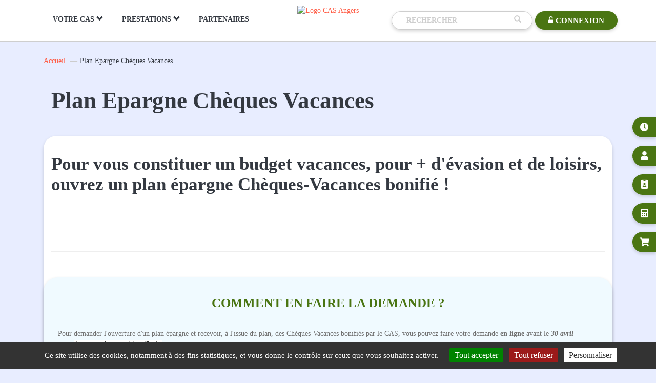

--- FILE ---
content_type: text/html; charset=utf-8
request_url: https://www.cas-angers.org/136_page_plan-epargne-cheques-vacances.html
body_size: 11162
content:
<!DOCTYPE html>
<html lang="fr-FR">
	<head>

		<meta name="viewport" content="width=device-width, height=device-height, initial-scale=1, maximum-scale=5">
		<title>Plan Epargne Ch&egrave;ques Vacances - CAS d&#039;Angers</title>

	
		<meta charset="UTF-8">
		<meta name="keywords" content="Plan Epargne Ch&egrave;ques Vacances" />
		<meta name="description" content="Plan Epargne Ch&egrave;ques Vacances" />
				<link rel="icon" type="image/png" href="public/structure/head/favicon/favicon.png?ba206b56424bd81f1d06c331c01b7c9f">

		<script type="text/javascript">
			window.vars = [];
		</script>


		<link rel="stylesheet" type="text/css" href="index.php?action=styles&amp;id=95689718b5fc4bd2a22f8dfc9f12ad82" />
		<link rel="stylesheet" type="text/css" href="index.php?action=styles&amp;id=c95194597239612cd430d7737a2c6600" media="print" />
		<script type="text/javascript" src="index.php?action=scripts&amp;id=14c72df9ecc9707bd23cde330df3cc51"></script>




<!--[if lt IE 9]>
	<script src="./vues/.defaut/tools/bootstrap/js/html5shiv.min.js"></script>
	<script src="./vues/.defaut/tools/bootstrap/js/respond.min.js"></script>
<![endif]-->

		<script>
			if ('serviceWorker' in navigator) {
				navigator.serviceWorker.getRegistration().then((registration) => {
					if (registration != undefined)
						registration.unregister().then((success) => {
							if (success)
								console.log('Service worker successfully unregistered.');
							else
								console.log('Error encountered while unregistering service worker.');
						});
			    });
			}
		</script>	
				<script type="text/javascript" src="./vues/.defaut/tools/tarteaucitron/tarteaucitron.js?v=20230203"></script>
		<script type="text/javascript">
			        tarteaucitron.user.gtagUa = 'G-9EGTF80174';
	        tarteaucitron.user.gtagMore = function () { /* add here your optionnal gtag() */ };
	        (tarteaucitron.job = tarteaucitron.job || []).push('gtag');
					var tarteaucitronCustomText = {
				"alertBigPrivacy": "Ce site utilise des cookies, notamment à des fins statistiques, et vous donne le contrôle sur ceux que vous souhaitez activer.",
				"mandatoryText": "Ce site utilise des cookies nécessaires à son bon fonctionnement et permettant de conserver l'identification de l'utilisateur durant sa navigation. Ils ne peuvent pas être désactivés. Nom : casangers_cyberce_user. Durée de conservation : session.",
				"disclaimer": "En autorisant ces services tiers, vous acceptez le dépôt et la lecture de cookies et l'utilisation de technologies de suivi nécessaires à leur bon fonctionnement. Votre consentement à l'installation de cookies non strictement nécessaires est libre et peut être modifié à tout moment. Vous pouvez donner ou retirer votre consentement globalement ou paramétrer vos préférences par finalité de cookies."
			};
			tarteaucitron.init({
				"privacyUrl": "", /* Privacy policy url */
				"hashtag": "#cookies_management", /* Open the panel with this hashtag */
				"cookieName": "cookies_management", /* Cookie name */
				"orientation": "bottom", /* Banner position (top - bottom) */
				"groupServices": false, /* Group services by category */		               
				"showAlertSmall": false, /* Show the small banner on bottom right */
				"cookieslist": true, /* Show the cookie list */		               
				"closePopup": false, /* Show a close X on the banner */
				"showIcon": false, /* Show cookie icon to manage cookies */
				"iconSrc": "", /* Optionnal: URL or base64 encoded image */
				"iconPosition": "BottomRight", /* BottomRight, BottomLeft, TopRight and TopLeft */
				"adblocker": false, /* Show a Warning if an adblocker is detected */		               
				"DenyAllCta" : true, /* Show the deny all button */
				"AcceptAllCta" : true, /* Show the accept all button when highPrivacy on */
				"highPrivacy": true, /* HIGHLY RECOMMENDED Disable auto consent */		               
				"handleBrowserDNTRequest": false, /* If Do Not Track == 1, disallow all */
				"removeCredit": true, /* Remove credit link */
				"moreInfoLink": true, /* Show more info link */
				"useExternalCss": false, /* If false, the tarteaucitron.css file will be loaded */
				"useExternalJs": false, /* If false, the tarteaucitron.js file will be loaded */
				//"cookieDomain": ".my-multisite-domaine.fr", /* Shared cookie for multisite */		              
				"readmoreLink": "", /* Change the default readmore link */
				"mandatory": true, /* Show a message about mandatory cookies */
			});		
			</script>
 
	</head>
	<body id="contenu" class="index">
				<noscript>
	<div class="noscript_container">
		<p class="noscript_title">
			Javascript d&eacute;sactiv&eacute;
		</p>
		<p>
			Veuillez activer javascript afin de profiter pleinement des fonctionnalit&eacute;s de ce site<br />
		</p>
	</div>
</noscript>

		

		<header class="content-page fixedHeader" role="banner">
			<div class="container">
			
				<div class="container-flex">
					<div class="header-left">

						<div class="menu-burger hidden-lg">
							<a href="#" aria-label="Menu" class="menu-burger-handler dropdown-toggle collapsed" data-toggle="collapse" data-target="#menu-burger-dropdown" title="Menu" >
								<span></span>
								<span></span>
								<span></span>
							</a>
							<div id="menu-burger-dropdown" class="collapse">
								<div id="menu-burger-dropdown-search"><form class="navbar-form navbar-left" role="search" action="index.php">
	<input type="hidden" name="controller" value="recherche" />
	<input aria-label="Recherche" type="text" class="form-control" placeholder="Rechercher" name="q">
	<a aria-label="Vider le champ de recherche" href="#" class="search-empty hidden-md hidden-lg"><i class="glyphicon glyphicon-remove"></i></a>
	<button class="hidden-sm hidden-xs"><i class="glyphicon glyphicon-search"></i></button>
</form>
<script>
	if (!$('.search-empty').data('initialized')) {
		$('.search-empty').data('initialized', true);
		$('.search-empty').click(function() {
			$(this).prev(['name="q"']).val('').focus();
		})
	};
</script>
</div>
																<ul class="template-shortcuts">
																	<li class="template-shortcut">
										<a href="formulaire_de_contact.html#1">
											<i class="fas">&#xf017</i>
											<span>Contacts / horaires</span>
										</a>
									</li>
																	<li class="template-shortcut">
										<a href="index.php?controller=membre">
											<i class="fas">&#xf007</i>
											<span>Espace priv&eacute;</span>
										</a>
									</li>
																	<li class="template-shortcut">
										<a href="13_page_adherer-au-cas-.html">
											<i class="fas">&#xf2c1</i>
											<span>Adh&eacute;rer au CAS</span>
										</a>
									</li>
																	<li class="template-shortcut">
										<a href="index.php?controller=quotientfamilial">
											<i class="fas">&#xf1ec</i>
											<span>Calcul Quotient CAS</span>
										</a>
									</li>
																	<li class="template-shortcut">
										<a href="index.php?controller=produit&amp;action=recherche&amp;id=29">
											<i class="fas">&#xf07a</i>
											<span>Billetterie</span>
										</a>
									</li>
																</ul>
																<ul>
					<li class="dropdown-accordion">
		<a role="button" data-toggle="collapse" data-target="#menu-burger-dropdown-1" aria-expanded="false" class="collapsed">VOTRE CAS <span class="caret caret-normal"></span><span class="dropup caret-reverse hidden"><span class="caret"></span></span></a>
				<ul class="collapse menu-burger-submenu" id="menu-burger-dropdown-1">
						<li>
				<a role="button" data-toggle="collapse" data-target="#submenu-burger-dropdown-107" aria-expanded="false" class="collapsed">
					TOUT SAVOIR											<i class="fas fa-plus"></i>
									</a>
								<ul class="list-unstyled collapse" id="submenu-burger-dropdown-107">
											<li>
							<a
								href="6_page_qu-est-ce-que-le-cas--.html"	
								target="_self"
							>
								Qu&#039;est-ce que le CAS ?							</a>
						</li>
											<li>
							<a
								href="7_page_le-fonctionnement-et-le-role-du-ca.html"	
								target="_self"
							>
								Fonctionnement &amp; r&ocirc;le							</a>
						</li>
											<li>
							<a
								href="index.php?controller=trombinoscope"	
								target="_self"
							>
								Trombinoscopes							</a>
						</li>
									</ul>
							</li>
						<li>
				<a role="button" data-toggle="collapse" data-target="#submenu-burger-dropdown-111" aria-expanded="false" class="collapsed">
					BROCHURES											<i class="fas fa-plus"></i>
									</a>
								<ul class="list-unstyled collapse" id="submenu-burger-dropdown-111">
											<li>
							<a
								href="cyberbooks_categorie_14_le-p-tit-contact.html"	
								target="_self"
							>
								Le p&#039;tit contact							</a>
						</li>
											<li>
							<a
								href="cyberbook_31_programme-2025.html"	
								target="_self"
							>
								Livret retraite							</a>
						</li>
									</ul>
							</li>
						<li>
				<a href="galeries_albums_photos.html" target="_self">
					GALERIE PHOTOS									</a>
							</li>
					</ul>
			</li>
				<li class="dropdown-accordion">
		<a role="button" data-toggle="collapse" data-target="#menu-burger-dropdown-2" aria-expanded="false" class="collapsed">PRESTATIONS <span class="caret caret-normal"></span><span class="dropup caret-reverse hidden"><span class="caret"></span></span></a>
				<ul class="collapse menu-burger-submenu" id="menu-burger-dropdown-2">
						<li>
				<a role="button" data-toggle="collapse" data-target="#submenu-burger-dropdown-116" aria-expanded="false" class="collapsed">
					SOLIDARIT&Eacute;											<i class="fas fa-plus"></i>
									</a>
								<ul class="list-unstyled collapse" id="submenu-burger-dropdown-116">
											<li>
							<a
								href="170_page_votre-quotidien.html"	
								target="_self"
							>
								Votre quotidien							</a>
						</li>
											<li>
							<a
								href="172_page_solidarite---aides-financieres.html"	
								target="_self"
							>
								Aides financi&egrave;res et pr&ecirc;ts							</a>
						</li>
									</ul>
							</li>
						<li>
				<a role="button" data-toggle="collapse" data-target="#submenu-burger-dropdown-119" aria-expanded="false" class="collapsed">
					SPORTS CULTURE LOISIRS											<i class="fas fa-plus"></i>
									</a>
								<ul class="list-unstyled collapse" id="submenu-burger-dropdown-119">
											<li>
							<a
								href="index.php?controller=produit&amp;id=22"	
								target="_self"
							>
								Participations financi&egrave;res							</a>
						</li>
											<li>
							<a
								href="115_page_sports-culture-loisirs---culture.html"	
								target="_self"
							>
								Culture							</a>
						</li>
											<li>
							<a
								href="130_page_sports-loisirs-culture---sports-loisirs.html"	
								target="_self"
							>
								Sports / Loisirs / Billetterie							</a>
						</li>
									</ul>
							</li>
						<li>
				<a role="button" data-toggle="collapse" data-target="#submenu-burger-dropdown-123" aria-expanded="false" class="collapsed">
					VACANCES SORTIES											<i class="fas fa-plus"></i>
									</a>
								<ul class="list-unstyled collapse" id="submenu-burger-dropdown-123">
											<li>
							<a
								href="34_page_cheques-vacances.html"	
								target="_self"
							>
								Ch&egrave;ques vacances							</a>
						</li>
											<li>
							<a
								href="176_page_sorties.html"	
								target="_self"
							>
								Sorties / WE							</a>
						</li>
											<li>
							<a
								href="191_page_locations-test.html"	
								target="_self"
							>
								Locations							</a>
						</li>
											<li>
							<a
								href="188_page_mini-sejour-enfant.html"	
								target="_self"
							>
								Colonies enfants							</a>
						</li>
											<li>
							<a
								href="175_page_voyages-nouveau-site.html"	
								target="_self"
							>
								Voyages							</a>
						</li>
									</ul>
							</li>
						<li>
				<a role="button" data-toggle="collapse" data-target="#submenu-burger-dropdown-129" aria-expanded="false" class="collapsed">
					SCOLARIT&Eacute; FORMATION											<i class="fas fa-plus"></i>
									</a>
								<ul class="list-unstyled collapse" id="submenu-burger-dropdown-129">
											<li>
							<a
								href="index.php?controller=produit&amp;action=recherche&amp;id=11"	
								target="_self"
							>
								Voyage scolaire							</a>
						</li>
											<li>
							<a
								href="178_page_prets-etudiant---rentree-scolaire--lyceen-.html"	
								target="_self"
							>
								Pr&ecirc;ts &eacute;tudiant ou rentr&eacute;e scolaire							</a>
						</li>
											<li>
							<a
								href="index.php?controller=produit&amp;action=recherche&amp;id=19"	
								target="_self"
							>
								Bourse formation adulte							</a>
						</li>
											<li>
							<a
								href="index.php?controller=produit&amp;action=recherche&amp;id=32"	
								target="_self"
							>
								BAFA/BAFD des enfants							</a>
						</li>
									</ul>
							</li>
					</ul>
			</li>
				<li>
		<a href="annuaire_de_liens.html" target="_self">PARTENAIRES</a>
			</li>
	</ul>

<script>
	$('.menu-burger-submenu>li>ul.collapse').on('show.bs.collapse', function() {
		var self = this;
		$('.menu-burger-submenu>li>ul.collapse.in').each(function() {
			if (self != this)
				$(this).collapse('hide');
		})
	});
</script>

							</div>
						</div>
						<script>
							$('#menu-burger-dropdown').on({
								'show.bs.collapse': function() {
									$('body').addClass('burger-menu-opened');
								},
								'hide.bs.collapse': function() {
									$('body').removeClass('burger-menu-opened');
								}
							});
						</script>

						<div class="navbar navbar-default hidden-sm hidden-xs hidden-md">
	<div class="navbar-collapse collapse navbar-responsive-collapse">
	 	<ul class="nav navbar-nav">
				<li class="dropdown">
				<a
										target="_self"
					class="dropdown-toggle" data-toggle="dropdown"				>
					 <i class="hide"></i>					VOTRE CAS					 <i class="glyphicon glyphicon-chevron-down"></i>				</a>
						<div class="dropdown-menu">
					<ul class="list-unstyled menu-level-1">
									<li>
							<a
																target="_self"
								class="menu-level-2-link"
							>
								TOUT SAVOIR							</a>
														<ul class="list-unstyled menu-level-3">
																	<li>
										<a
											href="6_page_qu-est-ce-que-le-cas--.html"											target="_self"
										>
											Qu&#039;est-ce que le CAS ?										</a>
									</li>
																	<li>
										<a
											href="7_page_le-fonctionnement-et-le-role-du-ca.html"											target="_self"
										>
											Fonctionnement &amp; r&ocirc;le										</a>
									</li>
																	<li>
										<a
											href="index.php?controller=trombinoscope"											target="_self"
										>
											Trombinoscopes										</a>
									</li>
															</ul>
													</li>
									<li>
							<a
																target="_self"
								class="menu-level-2-link"
							>
								BROCHURES							</a>
														<ul class="list-unstyled menu-level-3">
																	<li>
										<a
											href="cyberbooks_categorie_14_le-p-tit-contact.html"											target="_self"
										>
											Le p&#039;tit contact										</a>
									</li>
																	<li>
										<a
											href="cyberbook_31_programme-2025.html"											target="_self"
										>
											Livret retraite										</a>
									</li>
															</ul>
													</li>
									<li>
							<a
								href="galeries_albums_photos.html"								target="_self"
								class="menu-level-2-link"
							>
								GALERIE PHOTOS							</a>
													</li>
								</ul>
				</div>
					</li>
				<li class="dropdown">
				<a
										target="_self"
					class="dropdown-toggle" data-toggle="dropdown"				>
					 <i class="hide"></i>					PRESTATIONS					 <i class="glyphicon glyphicon-chevron-down"></i>				</a>
						<div class="dropdown-menu">
					<ul class="list-unstyled menu-level-1">
									<li>
							<a
																target="_self"
								class="menu-level-2-link"
							>
								SOLIDARIT&Eacute;							</a>
														<ul class="list-unstyled menu-level-3">
																	<li>
										<a
											href="170_page_votre-quotidien.html"											target="_self"
										>
											Votre quotidien										</a>
									</li>
																	<li>
										<a
											href="172_page_solidarite---aides-financieres.html"											target="_self"
										>
											Aides financi&egrave;res et pr&ecirc;ts										</a>
									</li>
															</ul>
													</li>
									<li>
							<a
																target="_self"
								class="menu-level-2-link"
							>
								SPORTS CULTURE LOISIRS							</a>
														<ul class="list-unstyled menu-level-3">
																	<li>
										<a
											href="index.php?controller=produit&amp;id=22"											target="_self"
										>
											Participations financi&egrave;res										</a>
									</li>
																	<li>
										<a
											href="115_page_sports-culture-loisirs---culture.html"											target="_self"
										>
											Culture										</a>
									</li>
																	<li>
										<a
											href="130_page_sports-loisirs-culture---sports-loisirs.html"											target="_self"
										>
											Sports / Loisirs / Billetterie										</a>
									</li>
															</ul>
													</li>
									<li>
							<a
																target="_self"
								class="menu-level-2-link"
							>
								VACANCES SORTIES							</a>
														<ul class="list-unstyled menu-level-3">
																	<li>
										<a
											href="34_page_cheques-vacances.html"											target="_self"
										>
											Ch&egrave;ques vacances										</a>
									</li>
																	<li>
										<a
											href="176_page_sorties.html"											target="_self"
										>
											Sorties / WE										</a>
									</li>
																	<li>
										<a
											href="191_page_locations-test.html"											target="_self"
										>
											Locations										</a>
									</li>
																	<li>
										<a
											href="188_page_mini-sejour-enfant.html"											target="_self"
										>
											Colonies enfants										</a>
									</li>
																	<li>
										<a
											href="175_page_voyages-nouveau-site.html"											target="_self"
										>
											Voyages										</a>
									</li>
															</ul>
													</li>
									<li>
							<a
																target="_self"
								class="menu-level-2-link"
							>
								SCOLARIT&Eacute; FORMATION							</a>
														<ul class="list-unstyled menu-level-3">
																	<li>
										<a
											href="index.php?controller=produit&amp;action=recherche&amp;id=11"											target="_self"
										>
											Voyage scolaire										</a>
									</li>
																	<li>
										<a
											href="178_page_prets-etudiant---rentree-scolaire--lyceen-.html"											target="_self"
										>
											Pr&ecirc;ts &eacute;tudiant ou rentr&eacute;e scolaire										</a>
									</li>
																	<li>
										<a
											href="index.php?controller=produit&amp;action=recherche&amp;id=19"											target="_self"
										>
											Bourse formation adulte										</a>
									</li>
																	<li>
										<a
											href="index.php?controller=produit&amp;action=recherche&amp;id=32"											target="_self"
										>
											BAFA/BAFD des enfants										</a>
									</li>
															</ul>
													</li>
								</ul>
				</div>
					</li>
				<li>
				<a
					href="annuaire_de_liens.html"					target="_self"
									>
										PARTENAIRES									</a>
					</li>
			</ul>
	</div>
</div>

					</div>
					
					<div class="header-middle">
						<a href="index.php" title="Accueil CAS Angers">
							<img src="public/modules/template/T07/images/logo.png" alt="Logo CAS Angers" class="logo" />
						</a>
					</div>
					
					<div class="header-right">
						<div class="pull-right membre-bloc-horizontal">
									<a href="index.php?controller=membre" class="btn btn-primary" title="Connexion à l'espace privé"><i class="fa fa-unlock-alt" aria-hidden="true"></i><span class="hidden-xs">&nbsp;Connexion</span></a>
	
						</div>
												<div class="hidden-xs hidden-sm hidden-md pull-right">
							<form class="navbar-form navbar-left" role="search" action="index.php">
	<input type="hidden" name="controller" value="recherche" />
	<input aria-label="Recherche" type="text" class="form-control" placeholder="Rechercher" name="q">
	<a aria-label="Vider le champ de recherche" href="#" class="search-empty hidden-md hidden-lg"><i class="glyphicon glyphicon-remove"></i></a>
	<button class="hidden-sm hidden-xs"><i class="glyphicon glyphicon-search"></i></button>
</form>
<script>
	if (!$('.search-empty').data('initialized')) {
		$('.search-empty').data('initialized', true);
		$('.search-empty').click(function() {
			$(this).prev(['name="q"']).val('').focus();
		})
	};
</script>

						</div>
					</div>

				</div>
			</div>

	    </header>

	<!-- contents -->
		<main role="main">

	
			<div class="container">
				<div class="row">
					<div class="col-md-12 visible-md visible-lg"><ul class="breadcrumb" role="Navigation" style="margin-bottom:5px;">
					<li><a href="index.php" title="Accueil">Accueil</a></li>
							<li class="active">Plan Epargne Ch&egrave;ques Vacances</li>
			</ul>
</div>
				</div>
				
				   
			</div>

			<div class="container">
					<div class="article-title title-contenu-index">
										<h1>Plan Epargne Ch&egrave;ques Vacances</h1>
				</div>
					<div class="col-md-12">
					<section id="content-container">
						<div class="panel panel-default panel-contenu-index">
	<div class="panel-body">
	<h2>Pour vous constituer un budget vacances, pour + d&#39;&eacute;vasion et de loisirs, ouvrez un plan &eacute;pargne Ch&egrave;ques-Vacances bonifi&eacute; !</h2>

<p>&nbsp;</p>

<p>&nbsp;</p>

<p>&nbsp;</p>

<hr />
<div class="row two-col-left">
<p>&nbsp;</p>

<div class="alert alert-info" role="alert">
<h3 style="text-align: center;"><span class="text-primary">COMMENT EN FAIRE LA DEMANDE ?</span></h3>

<p>&nbsp;</p>

<p>Pour demander l&#39;ouverture d&#39;un plan &eacute;pargne et recevoir, &agrave; l&#39;issue du plan, des Ch&egrave;ques-Vacances bonifi&eacute;s par le CAS, vous pouvez faire votre demande <strong>en ligne</strong> avant le <strong><i>30 avril 2025&nbsp;</i><span style="font-size:15px"><span style="box-sizing:border-box"><span style="color:#333333"><span style="font-family:&quot;Source Sans Pro&quot;, Calibri, Candara, Arial, sans-serif"><span style="font-style:normal"><span style="font-variant-ligatures:normal"><span style="font-weight:400"><span style="white-space:normal"><span style="background-color:#ffffff"><span style="text-decoration-thickness:initial"><span style="text-decoration-style:initial"><span style="text-decoration-color:initial">(pensez &agrave; vous identifier) :</span></span></span></span></span></span></span></span></span></span></span></span></strong></p>

<p>&nbsp;</p>

<h4 style="text-align: center;"><span class="text-danger"><strong><span class="fas"></span>&nbsp;la commande ne pourra &ecirc;tre prise en compte que si vous validez la 2&egrave;me &eacute;tape&nbsp;<span class="fas"></span></strong></span></h4>

<p>&nbsp;</p>

<p style="text-align: center;"><strong><span class="fas"></span>&nbsp;1&egrave;re etape :</strong>&nbsp;<a href="index.php?controller=quotientfamilial&amp;action=campagne&amp;id=3" target="_blank"><span class="btn btn-primary">Calculer mon quotient&nbsp;</span></a></p>

<p style="text-align: center;"><strong><span class="fas"></span>&nbsp;2&egrave;me &eacute;tape</strong> ou <strong>si votre quotient est d&eacute;j&agrave; enregistr&eacute;</strong> :</p>

<p style="text-align: center;"><a href="index.php?controller=produit&amp;action=detail&amp;type_code=ACV&amp;code=W-MODE1&amp;libelle_produit=commande-pecv-2026-classic" target="_blank"><span class="btn btn-info">Commander mon PECV 2026 CLASSIC (format papier)</span></a></p>

<p style="text-align: center;"><a href="index.php?controller=produit&amp;action=detail&amp;type_code=ACV&amp;code=W-MODE4&amp;libelle_produit=commande-pecv-2026-connect" target="_blank"><span class="btn btn-danger">Commander mon PECV 2026 CONNECT (format d&eacute;mat&eacute;rialis&eacute;)</span></a></p>

<h4 style="margin-bottom: 11px; text-align: center;">&nbsp;</h4>

<h4 style="margin-bottom: 11px; text-align: center;">&nbsp;</h4>

<p><strong><img alt="" class="img-responsive-inline _" src="/public/tools/editor/images/Pictogramme/boite%20aux%20lettres.png" style="width: 50px;" />V&eacute;rifiez que vos coordonn&eacute;es postales sont &agrave; jour </strong>en&nbsp;vous connectant sur votre <a href="index.php?controller=membre&amp;action=profil">espace priv&eacute;</a>.</p>

<p><span class="text-info"><span class="fas"></span>&nbsp; En 2025 la SNCF passe au 100 % CONNECT. Ils n&#39;accepteront plus les ch&egrave;ques vacances papier.</span></p>
</div>
</div>

<p>&nbsp;</p>

<div class="col-md-9 col-main">
<p>​​​​​</p>
</div>

<div class="row two-col">
<div class="col-sm-6 col-1">
<div class="alert alert-success" role="alert" style="text-align: center;">POUR QUI ?</div>

<ul>
	<li>Tous les adh&eacute;rents (avec ou sans enfant) en activit&eacute;.&nbsp;</li>
</ul>

<p>Les couples d&rsquo;agents peuvent cumuler <strong>2 plans &eacute;pargne Ch&egrave;que-Vacances.</strong><br />
L&rsquo;un est consid&eacute;r&eacute; comme personne en couple sans enfant, l&rsquo;autre en couple avec enfant(s).&nbsp;</p>

<p>&nbsp;</p>

<div class="alert alert-success" role="alert" style="text-align: center;">C&#39;EST QUOI ?</div>

<p><strong>La somme que vous &eacute;pargnez est bonifi&eacute;e d&#39;un suppl&eacute;ment selon votre quotient CAS (calcul&eacute; en fonction de votre imposition) :</strong></p>

<p style="text-align: center;"><strong><img alt="" class="img-responsive-inline" src="/public/tools/editor/images/Logos/cheques%20vacances/explication%20epargne.jpg" style="width: 350px;" /></strong></p>

<p>Votre plan &eacute;pargne Ch&egrave;ques-Vacances est cumulable avec l&#39;achat de <a href="https://www.cas-angers.org/index.php?controller=produit&amp;action=detail&amp;type_code=ARD&amp;code=CHVACPT&amp;libelle_produit=cheques-vacances-plein-tarif&amp;fromDisplay=vignette" target="_blank">Ch&egrave;ques-Vacances &agrave; prix co&ucirc;tant</a> (sans bonification du CAS).</p>

<h5><span class="text-success">Qu&#39;est ce que le ch&egrave;que vacances ?</span>&nbsp;<a href="https://www.youtube.com/watch?v=CHPXR7zhu5k" target="_blank"><span class="fab"></span></a></h5>

<p>&nbsp;</p>

<div class="alert alert-success" role="alert" style="text-align: center;">LES AVANTAGES</div>

<ul>
	<li><strong>Choix d&rsquo;&eacute;pargner </strong>en 1, 4, 6 ou 8 mois par pr&eacute;l&egrave;vement sur les salaires &agrave; partir de septembre (en 4, 6 ou 8 mensualit&eacute;s) ou en avril (pour 1 mensualit&eacute;).</li>
	<li><strong>Choix du montant</strong> de votre &eacute;pargne : vous&nbsp;versez&nbsp;entre 10&nbsp;&euro; et 250 &euro; au total</li>
	<li>Un ch&egrave;quier du <strong>montant &eacute;pargn&eacute; + bonification (subvention) du CAS </strong>vous est exp&eacute;di&eacute; sous pli recommand&eacute; ou vers&eacute; sur votre compte ANCV &agrave; la fin du mois suivant la fin de l&rsquo;&eacute;pargne, c&#39;est-&agrave;-dire fin janvier si vous avez choisi le pr&eacute;l&egrave;vement en 4 mensualit&eacute;s, fin mars pour 6 mensualit&eacute;s ou fin mai pour 1 ou 8 mensualit&eacute;s</li>
	<li><strong>Choix du format</strong> de vos ch&egrave;ques vacances : CLASSIC (papier) ou CONNECT (d&eacute;materialis&eacute;).</li>
</ul>
</div>

<div class="col-sm-6 col-2">
<div class="alert alert-danger" role="alert" style="text-align: center;">COMMENT LES ECHANGER ?</div>

<p><strong><span class="fas"></span>&nbsp;En fin de validit&eacute;</strong><br />
S&#39;ils ne sont pas utilis&eacute;s, les titres qui arrivent en fin de validit&eacute; au 31 d&eacute;cembre peuvent &ecirc;tre &eacute;chang&eacute;s pour un mill&eacute;sime plus r&eacute;cent.<br />
Vous avez 3 mois &mdash; jusqu&#39;au 31 mars de l&#39;ann&eacute;e suivante &mdash; pour r&eacute;aliser l&#39;op&eacute;ration qui se d&eacute;roule exclusivement en ligne sur le site de l&#39;<a href="https://leguide.ancv.com/account/trades/step-1" target="_blank">ANCV</a>.</p>

<p><strong><span class="fas"></span> Echange de format en cours de validit&eacute;</strong><br />
Il est possible d&#39;&eacute;changer ses titres pour un autre format d&egrave;s lors que l&#39;&eacute;change porte sur un montant &eacute;gal ou sup&eacute;rieur &agrave; 30 &euro;. Un forfait de frais d&#39;&eacute;change d&#39;un montant de 10 &euro; vous sera factur&eacute;.</p>

<p>​​​​L&#39;&eacute;change se fait directement sur&nbsp;<a href="https://leguide.ancv.com/account/trades/step-1">leguide.ancv.com</a>.</p>

<p>&nbsp;</p>

<div class="alert alert-danger" role="alert" style="text-align: center;">QUE FAIRE EN CAS DE VOL ?</div>

<p>Ils sont sous votre responsabilit&eacute; en cas de vol</p>

<p><strong>Vous pouvez faire une d&eacute;claration de perte ou de vol aupr&egrave;s de l&#39;<a href="https://leguide.ancv.com/account/lost/step-1" target="_blank">ANCV</a></strong></p>

<p>&nbsp;</p>

<div class="alert alert-info" role="alert" style="text-align: center;">Qu&#39;est-ce que le Ch&egrave;que-Vacances ?<br />
O&ugrave; et comment l&rsquo;utiliser ?</div>

<p>Un titre de paiement d&eacute;di&eacute; aux activit&eacute;s de vacances, week-ends et loisirs, &eacute;mis par l&#39;ANCV :</p>

<ul>
	<li><strong>valable 2 ans</strong> apr&egrave;s l&#39;ann&eacute;e d&#39;&eacute;mission</li>
	<li>pour r&eacute;gler une large palette de prestations li&eacute;es aux vacances et loisirs</li>
	<li>utilisable pour toute la famille</li>
	<li>valide toute l&#39;ann&eacute;e, en France m&eacute;tropolitaine et en Outre-mer</li>
	<li>&eacute;changeable au 1er trimestre suivant la fin de validit&eacute; du ch&eacute;quier.</li>
</ul>

<p>Le Ch&egrave;que-Vacances est accept&eacute; par 170 000 professionnels du tourisme et des loisirs conventionn&eacute;s aupr&egrave;s de l&#39;Agence nationale du Ch&egrave;que-Vacances.</p>

<p><strong><img alt="" class="img-responsive-inline _" src="/public/tools/editor/images/Pictogramme/siren-2859791_1280.png" style="width: 50px;" />&nbsp; </strong></p>

<ul>
	<li><strong>Il n&#39;est pas remboursable.</strong></li>
	<li>Les professionnels qui acceptent vos Ch&egrave;ques Vacances ne sont pas tenus de vous rendre la monnaie.</li>
</ul>

<p>Il ne peut pas :</p>

<ul>
	<li>&ecirc;tre remis dans les &eacute;tablissements bancaires ni &agrave; des particuliers.</li>
	<li>&ecirc;tre utilis&eacute;s pour l&rsquo;achat d&rsquo;objets (souvenirs, plats &agrave; emporter, &hellip;), ni pour l&rsquo;achat de carburants.</li>
</ul>

<ul>
</ul>
</div>
</div>

<div class="row two-col">
<div class="col-sm-6 col-1">
<div class="alert alert-warning" role="alert" style="text-align: center;">SUBVENTION CAS 2026</div>

<p>&nbsp;</p>

<table class="Table" style="margin-left:-2px; border-collapse:collapse; border:none" width="0">
	<tbody>
		<tr>
			<td style="border-bottom:1px solid black; width:151px; padding:0cm 7px 0cm 7px; height:39px; background-color:#7f7f7f; border-top:1px solid black; border-right:1px solid black; border-left:1px solid black">
			<p align="center" style="text-align:center"><span style="font-size:10pt"><span style="font-family:&quot;Times New Roman&quot;,serif"><b><span style="font-size:11.0pt"><span style="font-family:&quot;Arial&quot;,sans-serif">Subvention CAS</span></span></b></span></span></p>
			</td>
			<td style="border-bottom:1px solid black; width:142px; padding:0cm 7px 0cm 7px; height:39px; background-color:#d0cece; border-top:1px solid black; border-right:1px solid black; border-left:none">
			<p align="center" style="text-align:center"><span style="font-size:10pt"><span style="font-family:&quot;Times New Roman&quot;,serif"><span style="font-size:11.0pt"><span style="font-family:&quot;Arial&quot;,sans-serif">Personne seule ou en couple</span></span></span></span></p>
			</td>
			<td style="border-bottom:1px solid black; width:85px; padding:0cm 7px 0cm 7px; height:39px; background-color:#d0cece; border-top:1px solid black; border-right:1px solid black; border-left:none">
			<p align="center" style="text-align:center"><span style="font-size:10pt"><span style="font-family:&quot;Times New Roman&quot;,serif"><span style="font-size:11.0pt"><span style="font-family:&quot;Arial&quot;,sans-serif">1 enfant</span></span></span></span></p>
			</td>
			<td style="border-bottom:1px solid black; width:85px; padding:0cm 7px 0cm 7px; height:39px; background-color:#d0cece; border-top:1px solid black; border-right:1px solid black; border-left:none">
			<p align="center" style="text-align:center"><span style="font-size:10pt"><span style="font-family:&quot;Times New Roman&quot;,serif"><span style="font-size:11.0pt"><span style="font-family:&quot;Arial&quot;,sans-serif">2 enfants</span></span></span></span></p>
			</td>
			<td style="border-bottom:1px solid black; width:85px; padding:0cm 7px 0cm 7px; height:39px; background-color:#d0cece; border-top:1px solid black; border-right:1px solid black; border-left:none">
			<p align="center" style="text-align:center"><span style="font-size:10pt"><span style="font-family:&quot;Times New Roman&quot;,serif"><span style="font-size:11.0pt"><span style="font-family:&quot;Arial&quot;,sans-serif">3 enfants</span></span></span></span></p>
			</td>
			<td style="border-bottom:1px solid black; width:85px; padding:0cm 7px 0cm 7px; height:39px; background-color:#d0cece; border-top:1px solid black; border-right:1px solid black; border-left:none">
			<p align="center" style="text-align:center"><span style="font-size:10pt"><span style="font-family:&quot;Times New Roman&quot;,serif"><span style="font-size:11.0pt"><span style="font-family:&quot;Arial&quot;,sans-serif">4 enfants</span></span></span></span></p>
			</td>
			<td style="border-bottom:1px solid black; width:104px; padding:0cm 7px 0cm 7px; height:39px; background-color:#d0cece; border-top:1px solid black; border-right:1px solid black; border-left:none">
			<p align="center" style="text-align:center"><span style="font-size:10pt"><span style="font-family:&quot;Times New Roman&quot;,serif"><span style="font-size:11.0pt"><span style="font-family:&quot;Arial&quot;,sans-serif">Par enfants en +</span></span></span></span></p>
			</td>
		</tr>
		<tr>
			<td style="border-bottom:1px solid black; width:151px; padding:0cm 7px 0cm 7px; height:42px; border-top:none; border-right:1px solid black; border-left:1px solid black">
			<p align="center" style="text-align:center"><span class="text-muted"><span style="font-size:10pt"><span style="font-family:&quot;Times New Roman&quot;,serif"><span style="font-size:11.0pt"><span style="font-family:&quot;Arial&quot;,sans-serif">Quotient&nbsp; </span></span></span></span></span></p>

			<p align="center" style="text-align:center"><span class="text-muted"><span style="font-size:10pt"><span style="font-family:&quot;Times New Roman&quot;,serif"><span style="font-size:11.0pt"><span style="font-family:&quot;Arial&quot;,sans-serif">Inf&eacute;rieur &agrave; 600 &euro;</span></span></span></span></span></p>
			</td>
			<td style="border-bottom:1px solid black; width:142px; padding:0cm 7px 0cm 7px; height:42px; border-top:none; border-right:1px solid black; border-left:none">
			<p align="center" style="text-align:center"><span class="text-muted"><strong><span style="font-size:10pt"><span style="font-family:&quot;Times New Roman&quot;,serif"><span style="font-size:11.0pt"><span style="font-family:&quot;Arial&quot;,sans-serif">80 &euro;</span></span></span></span></strong></span></p>
			</td>
			<td style="border-bottom:1px solid black; width:85px; padding:0cm 7px 0cm 7px; height:42px; border-top:none; border-right:1px solid black; border-left:none">
			<p align="center" style="text-align:center"><span class="text-muted"><strong><span style="font-size:10pt"><span style="font-family:&quot;Times New Roman&quot;,serif"><span style="font-size:11.0pt"><span style="font-family:&quot;Arial&quot;,sans-serif">190&nbsp;&euro;</span></span></span></span></strong></span></p>
			</td>
			<td style="border-bottom:1px solid black; width:85px; padding:0cm 7px 0cm 7px; height:42px; border-top:none; border-right:1px solid black; border-left:none">
			<p align="center" style="text-align:center"><span class="text-muted"><strong><span style="font-size:10pt"><span style="font-family:&quot;Times New Roman&quot;,serif"><span style="font-size:11.0pt"><span style="font-family:&quot;Arial&quot;,sans-serif">300 &euro;</span></span></span></span></strong></span></p>
			</td>
			<td style="border-bottom:1px solid black; width:85px; padding:0cm 7px 0cm 7px; height:42px; border-top:none; border-right:1px solid black; border-left:none">
			<p align="center" style="text-align:center"><span class="text-muted"><strong><span style="font-size:10pt"><span style="font-family:&quot;Times New Roman&quot;,serif"><span style="font-size:11.0pt"><span style="font-family:&quot;Arial&quot;,sans-serif">410&nbsp;&euro;</span></span></span></span></strong></span></p>
			</td>
			<td style="border-bottom:1px solid black; width:85px; padding:0cm 7px 0cm 7px; height:42px; border-top:none; border-right:1px solid black; border-left:none">
			<p align="center" style="text-align:center"><span class="text-muted"><strong><span style="font-size:10pt"><span style="font-family:&quot;Times New Roman&quot;,serif"><span style="font-size:11.0pt"><span style="font-family:&quot;Arial&quot;,sans-serif">520&nbsp;&euro;</span></span></span></span></strong></span></p>
			</td>
			<td style="border-bottom:1px solid black; width:104px; padding:0cm 7px 0cm 7px; height:42px; border-top:none; border-right:1px solid black; border-left:none">
			<p align="center" style="text-align:center"><span class="text-muted"><strong><span style="font-size:10pt"><span style="font-family:&quot;Times New Roman&quot;,serif"><span style="font-size:11.0pt"><span style="font-family:&quot;Arial&quot;,sans-serif">+110 &euro;</span></span></span></span></strong></span></p>
			</td>
		</tr>
		<tr>
			<td style="border-bottom:1px solid black; width:151px; padding:0cm 7px 0cm 7px; height:47px; border-top:none; border-right:1px solid black; border-left:1px solid black">
			<p align="center" style="text-align:center"><span class="text-primary"><span style="font-size:10pt"><span style="font-family:&quot;Times New Roman&quot;,serif"><span style="font-size:11.0pt"><span style="font-family:&quot;Arial&quot;,sans-serif">Quotient de </span></span></span></span></span></p>

			<p align="center" style="text-align:center"><span class="text-primary"><span style="font-size:10pt"><span style="font-family:&quot;Times New Roman&quot;,serif"><span style="font-size:11.0pt"><span style="font-family:&quot;Arial&quot;,sans-serif">600.01 &euro; &agrave; 800 &euro;</span></span></span></span></span></p>
			</td>
			<td style="border-bottom:1px solid black; width:142px; padding:0cm 7px 0cm 7px; height:47px; border-top:none; border-right:1px solid black; border-left:none">
			<p align="center" style="text-align:center"><span class="text-primary"><strong><span style="font-size:10pt"><span style="font-family:&quot;Times New Roman&quot;,serif"><span style="font-size:11.0pt"><span style="font-family:&quot;Arial&quot;,sans-serif">70 &euro;</span></span></span></span></strong></span></p>
			</td>
			<td style="border-bottom:1px solid black; width:85px; padding:0cm 7px 0cm 7px; height:47px; border-top:none; border-right:1px solid black; border-left:none">
			<p align="center" style="text-align:center"><span class="text-primary"><strong><span style="font-size:10pt"><span style="font-family:&quot;Times New Roman&quot;,serif"><span style="font-size:11.0pt"><span style="font-family:&quot;Arial&quot;,sans-serif">170 &euro;</span></span></span></span></strong></span></p>
			</td>
			<td style="border-bottom:1px solid black; width:85px; padding:0cm 7px 0cm 7px; height:47px; border-top:none; border-right:1px solid black; border-left:none">
			<p align="center" style="text-align:center"><span class="text-primary"><strong><span style="font-size:10pt"><span style="font-family:&quot;Times New Roman&quot;,serif"><span style="font-size:11.0pt"><span style="font-family:&quot;Arial&quot;,sans-serif">270 &euro;</span></span></span></span></strong></span></p>
			</td>
			<td style="border-bottom:1px solid black; width:85px; padding:0cm 7px 0cm 7px; height:47px; border-top:none; border-right:1px solid black; border-left:none">
			<p align="center" style="text-align:center"><span class="text-primary"><strong><span style="font-size:10pt"><span style="font-family:&quot;Times New Roman&quot;,serif"><span style="font-size:11.0pt"><span style="font-family:&quot;Arial&quot;,sans-serif">370 &euro;</span></span></span></span></strong></span></p>
			</td>
			<td style="border-bottom:1px solid black; width:85px; padding:0cm 7px 0cm 7px; height:47px; border-top:none; border-right:1px solid black; border-left:none">
			<p align="center" style="text-align:center"><span class="text-primary"><strong><span style="font-size:10pt"><span style="font-family:&quot;Times New Roman&quot;,serif"><span style="font-size:11.0pt"><span style="font-family:&quot;Arial&quot;,sans-serif">470 &euro;</span></span></span></span></strong></span></p>
			</td>
			<td style="border-bottom:1px solid black; width:104px; padding:0cm 7px 0cm 7px; height:47px; border-top:none; border-right:1px solid black; border-left:none">
			<p align="center" style="text-align:center"><span class="text-primary"><strong><span style="font-size:10pt"><span style="font-family:&quot;Times New Roman&quot;,serif"><span style="font-size:11.0pt"><span style="font-family:&quot;Arial&quot;,sans-serif">+100 &euro;</span></span></span></span></strong></span></p>
			</td>
		</tr>
		<tr>
			<td style="border-bottom:1px solid black; width:151px; padding:0cm 7px 0cm 7px; height:47px; border-top:none; border-right:1px solid black; border-left:1px solid black">
			<p align="center" style="text-align:center"><span class="text-danger"><span style="font-size:10pt"><span style="font-family:&quot;Times New Roman&quot;,serif"><span style="font-size:11.0pt"><span style="font-family:&quot;Arial&quot;,sans-serif">Quotient de </span></span></span></span></span></p>

			<p align="center" style="text-align:center"><span class="text-danger"><span style="font-size:10pt"><span style="font-family:&quot;Times New Roman&quot;,serif"><span style="font-size:11.0pt"><span style="font-family:&quot;Arial&quot;,sans-serif">800.01 &euro; &agrave; 1000 &euro;</span></span></span></span></span></p>
			</td>
			<td style="border-bottom:1px solid black; width:142px; padding:0cm 7px 0cm 7px; height:47px; border-top:none; border-right:1px solid black; border-left:none">
			<p align="center" style="text-align:center"><span class="text-danger"><strong><span style="font-size:10pt"><span style="font-family:&quot;Times New Roman&quot;,serif"><span style="font-size:11.0pt"><span style="font-family:&quot;Arial&quot;,sans-serif">70 &euro;</span></span></span></span></strong></span></p>
			</td>
			<td style="border-bottom:1px solid black; width:85px; padding:0cm 7px 0cm 7px; height:47px; border-top:none; border-right:1px solid black; border-left:none">
			<p align="center" style="text-align:center"><span class="text-danger"><strong><span style="font-size:10pt"><span style="font-family:&quot;Times New Roman&quot;,serif"><span style="font-size:11.0pt"><span style="font-family:&quot;Arial&quot;,sans-serif">150&nbsp;&euro;</span></span></span></span></strong></span></p>
			</td>
			<td style="border-bottom:1px solid black; width:85px; padding:0cm 7px 0cm 7px; height:47px; border-top:none; border-right:1px solid black; border-left:none">
			<p align="center" style="text-align:center"><span class="text-danger"><strong><span style="font-size:10pt"><span style="font-family:&quot;Times New Roman&quot;,serif"><span style="font-size:11.0pt"><span style="font-family:&quot;Arial&quot;,sans-serif">230&nbsp;&euro;</span></span></span></span></strong></span></p>
			</td>
			<td style="border-bottom:1px solid black; width:85px; padding:0cm 7px 0cm 7px; height:47px; border-top:none; border-right:1px solid black; border-left:none">
			<p align="center" style="text-align:center"><span class="text-danger"><strong><span style="font-size:10pt"><span style="font-family:&quot;Times New Roman&quot;,serif"><span style="font-size:11.0pt"><span style="font-family:&quot;Arial&quot;,sans-serif">310&nbsp;&euro;</span></span></span></span></strong></span></p>
			</td>
			<td style="border-bottom:1px solid black; width:85px; padding:0cm 7px 0cm 7px; height:47px; border-top:none; border-right:1px solid black; border-left:none">
			<p align="center" style="text-align:center"><span class="text-danger"><strong><span style="font-size:10pt"><span style="font-family:&quot;Times New Roman&quot;,serif"><span style="font-size:11.0pt"><span style="font-family:&quot;Arial&quot;,sans-serif">390&nbsp;&euro;</span></span></span></span></strong></span></p>
			</td>
			<td style="border-bottom:1px solid black; width:104px; padding:0cm 7px 0cm 7px; height:47px; border-top:none; border-right:1px solid black; border-left:none">
			<p align="center" style="text-align:center"><span class="text-danger"><strong><span style="font-size:10pt"><span style="font-family:&quot;Times New Roman&quot;,serif"><span style="font-size:11.0pt"><span style="font-family:&quot;Arial&quot;,sans-serif">+80 &euro;</span></span></span></span></strong></span></p>
			</td>
		</tr>
		<tr>
			<td style="border-bottom:1px solid black; width:151px; padding:0cm 7px 0cm 7px; height:46px; border-top:none; border-right:1px solid black; border-left:1px solid black">
			<p align="center" style="text-align:center"><span class="text-success"><span style="font-size:10pt"><span style="font-family:&quot;Times New Roman&quot;,serif"><span style="font-size:11.0pt"><span style="font-family:&quot;Arial&quot;,sans-serif">Quotient de </span></span></span></span></span></p>

			<p align="center" style="text-align:center"><span class="text-success"><span style="font-size:10pt"><span style="font-family:&quot;Times New Roman&quot;,serif"><span style="font-size:11.0pt"><span style="font-family:&quot;Arial&quot;,sans-serif">1000.01 &euro; &agrave; 1200 &euro;</span></span></span></span></span></p>
			</td>
			<td style="border-bottom:1px solid black; width:142px; padding:0cm 7px 0cm 7px; height:46px; border-top:none; border-right:1px solid black; border-left:none">
			<p align="center" style="text-align:center"><span class="text-success"><strong><span style="font-size:10pt"><span style="font-family:&quot;Times New Roman&quot;,serif"><span style="font-size:11.0pt"><span style="font-family:&quot;Arial&quot;,sans-serif">60 &euro;</span></span></span></span></strong></span></p>
			</td>
			<td style="border-bottom:1px solid black; width:85px; padding:0cm 7px 0cm 7px; height:46px; border-top:none; border-right:1px solid black; border-left:none">
			<p align="center" style="text-align:center"><span class="text-success"><strong><span style="font-size:10pt"><span style="font-family:&quot;Times New Roman&quot;,serif"><span style="font-size:11.0pt"><span style="font-family:&quot;Arial&quot;,sans-serif">130 &euro;</span></span></span></span></strong></span></p>
			</td>
			<td style="border-bottom:1px solid black; width:85px; padding:0cm 7px 0cm 7px; height:46px; border-top:none; border-right:1px solid black; border-left:none">
			<p align="center" style="text-align:center"><span class="text-success"><strong><span style="font-size:10pt"><span style="font-family:&quot;Times New Roman&quot;,serif"><span style="font-size:11.0pt"><span style="font-family:&quot;Arial&quot;,sans-serif">200 &euro;</span></span></span></span></strong></span></p>
			</td>
			<td style="border-bottom:1px solid black; width:85px; padding:0cm 7px 0cm 7px; height:46px; border-top:none; border-right:1px solid black; border-left:none">
			<p align="center" style="text-align:center"><span class="text-success"><strong><span style="font-size:10pt"><span style="font-family:&quot;Times New Roman&quot;,serif"><span style="font-size:11.0pt"><span style="font-family:&quot;Arial&quot;,sans-serif">270 &euro;</span></span></span></span></strong></span></p>
			</td>
			<td style="border-bottom:1px solid black; width:85px; padding:0cm 7px 0cm 7px; height:46px; border-top:none; border-right:1px solid black; border-left:none">
			<p align="center" style="text-align:center"><span class="text-success"><strong><span style="font-size:10pt"><span style="font-family:&quot;Times New Roman&quot;,serif"><span style="font-size:11.0pt"><span style="font-family:&quot;Arial&quot;,sans-serif">340 &euro;</span></span></span></span></strong></span></p>
			</td>
			<td style="border-bottom:1px solid black; width:104px; padding:0cm 7px 0cm 7px; height:46px; border-top:none; border-right:1px solid black; border-left:none">
			<p align="center" style="text-align:center"><span class="text-success"><strong><span style="font-size:10pt"><span style="font-family:&quot;Times New Roman&quot;,serif"><span style="font-size:11.0pt"><span style="font-family:&quot;Arial&quot;,sans-serif">+70 &euro;</span></span></span></span></strong></span></p>
			</td>
		</tr>
		<tr>
			<td style="border-bottom:1px solid black; width:151px; padding:0cm 7px 0cm 7px; height:46px; border-top:none; border-right:1px solid black; border-left:1px solid black">
			<p align="center" style="text-align:center"><span class="text-info"><span style="font-size:10pt"><span style="font-family:&quot;Times New Roman&quot;,serif"><span style="font-size:11.0pt"><span style="font-family:&quot;Arial&quot;,sans-serif">Quotient de</span></span></span></span></span></p>

			<p align="center" style="text-align:center"><span class="text-info"><span style="font-size:10pt"><span style="font-family:&quot;Times New Roman&quot;,serif"><span style="font-size:11.0pt"><span style="font-family:&quot;Arial&quot;,sans-serif">&nbsp;1200.01 &euro; &agrave; 1400 &euro;</span></span></span></span></span></p>
			</td>
			<td style="border-bottom:1px solid black; width:142px; padding:0cm 7px 0cm 7px; height:46px; border-top:none; border-right:1px solid black; border-left:none">
			<p align="center" style="text-align:center"><span class="text-info"><strong><span style="font-size:10pt"><span style="font-family:&quot;Times New Roman&quot;,serif"><span style="font-size:11.0pt"><span style="font-family:&quot;Arial&quot;,sans-serif">60 &euro;</span></span></span></span></strong></span></p>
			</td>
			<td style="border-bottom:1px solid black; width:85px; padding:0cm 7px 0cm 7px; height:46px; border-top:none; border-right:1px solid black; border-left:none">
			<p align="center" style="text-align:center"><span class="text-info"><strong><span style="font-size:10pt"><span style="font-family:&quot;Times New Roman&quot;,serif"><span style="font-size:11.0pt"><span style="font-family:&quot;Arial&quot;,sans-serif">120&nbsp;&euro;</span></span></span></span></strong></span></p>
			</td>
			<td style="border-bottom:1px solid black; width:85px; padding:0cm 7px 0cm 7px; height:46px; border-top:none; border-right:1px solid black; border-left:none">
			<p align="center" style="text-align:center"><span class="text-info"><strong><span style="font-size:10pt"><span style="font-family:&quot;Times New Roman&quot;,serif"><span style="font-size:11.0pt"><span style="font-family:&quot;Arial&quot;,sans-serif">180&nbsp;&euro;</span></span></span></span></strong></span></p>
			</td>
			<td style="border-bottom:1px solid black; width:85px; padding:0cm 7px 0cm 7px; height:46px; border-top:none; border-right:1px solid black; border-left:none">
			<p align="center" style="text-align:center"><span class="text-info"><strong><span style="font-size:10pt"><span style="font-family:&quot;Times New Roman&quot;,serif"><span style="font-size:11.0pt"><span style="font-family:&quot;Arial&quot;,sans-serif">240&nbsp;&euro;</span></span></span></span></strong></span></p>
			</td>
			<td style="border-bottom:1px solid black; width:85px; padding:0cm 7px 0cm 7px; height:46px; border-top:none; border-right:1px solid black; border-left:none">
			<p align="center" style="text-align:center"><span class="text-info"><strong><span style="font-size:10pt"><span style="font-family:&quot;Times New Roman&quot;,serif"><span style="font-size:11.0pt"><span style="font-family:&quot;Arial&quot;,sans-serif">300 &euro;</span></span></span></span></strong></span></p>
			</td>
			<td style="border-bottom:1px solid black; width:104px; padding:0cm 7px 0cm 7px; height:46px; border-top:none; border-right:1px solid black; border-left:none">
			<p align="center" style="text-align:center"><span class="text-info"><strong><span style="font-size:10pt"><span style="font-family:&quot;Times New Roman&quot;,serif"><span style="font-size:11.0pt"><span style="font-family:&quot;Arial&quot;,sans-serif">+60 &euro;</span></span></span></span></strong></span></p>
			</td>
		</tr>
		<tr>
			<td style="border-bottom:1px solid black; width:151px; padding:0cm 7px 0cm 7px; height:47px; border-top:none; border-right:1px solid black; border-left:1px solid black">
			<p align="center" style="text-align:center"><span style="font-size:10pt"><span style="font-family:&quot;Times New Roman&quot;,serif"><span style="font-size:11.0pt"><span style="font-family:&quot;Arial&quot;,sans-serif">Quotient sup&eacute;rieur </span></span></span></span></p>

			<p align="center" style="text-align:center"><span style="font-size:10pt"><span style="font-family:&quot;Times New Roman&quot;,serif"><span style="font-size:11.0pt"><span style="font-family:&quot;Arial&quot;,sans-serif">&agrave; 1400 &euro;</span></span></span></span></p>
			</td>
			<td style="border-bottom:1px solid black; width:142px; padding:0cm 7px 0cm 7px; height:47px; border-top:none; border-right:1px solid black; border-left:none">
			<p align="center" style="text-align:center"><strong><span style="font-size:10pt"><span style="font-family:&quot;Times New Roman&quot;,serif"><span style="font-size:11.0pt"><span style="font-family:&quot;Arial&quot;,sans-serif">50 &euro;</span></span></span></span></strong></p>
			</td>
			<td style="border-bottom:1px solid black; width:85px; padding:0cm 7px 0cm 7px; height:47px; border-top:none; border-right:1px solid black; border-left:none">
			<p align="center" style="text-align:center"><strong><span style="font-size:10pt"><span style="font-family:&quot;Times New Roman&quot;,serif"><span style="font-size:11.0pt"><span style="font-family:&quot;Arial&quot;,sans-serif">90 &euro;</span></span></span></span></strong></p>
			</td>
			<td style="border-bottom:1px solid black; width:85px; padding:0cm 7px 0cm 7px; height:47px; border-top:none; border-right:1px solid black; border-left:none">
			<p align="center" style="text-align:center"><strong><span style="font-size:10pt"><span style="font-family:&quot;Times New Roman&quot;,serif"><span style="font-size:11.0pt"><span style="font-family:&quot;Arial&quot;,sans-serif">130 &euro;</span></span></span></span></strong></p>
			</td>
			<td style="border-bottom:1px solid black; width:85px; padding:0cm 7px 0cm 7px; height:47px; border-top:none; border-right:1px solid black; border-left:none">
			<p align="center" style="text-align:center"><strong><span style="font-size:10pt"><span style="font-family:&quot;Times New Roman&quot;,serif"><span style="font-size:11.0pt"><span style="font-family:&quot;Arial&quot;,sans-serif">170 &euro;</span></span></span></span></strong></p>
			</td>
			<td style="border-bottom:1px solid black; width:85px; padding:0cm 7px 0cm 7px; height:47px; border-top:none; border-right:1px solid black; border-left:none">
			<p align="center" style="text-align:center"><strong><span style="font-size:10pt"><span style="font-family:&quot;Times New Roman&quot;,serif"><span style="font-size:11.0pt"><span style="font-family:&quot;Arial&quot;,sans-serif">210 &euro;</span></span></span></span></strong></p>
			</td>
			<td style="border-bottom:1px solid black; width:104px; padding:0cm 7px 0cm 7px; height:47px; border-top:none; border-right:1px solid black; border-left:none">
			<p align="center" style="text-align:center"><strong><span style="font-size:10pt"><span style="font-family:&quot;Times New Roman&quot;,serif"><span style="font-size:11.0pt"><span style="font-family:&quot;Arial&quot;,sans-serif">+40 &euro;</span></span></span></span></strong></p>
			</td>
		</tr>
	</tbody>
</table>

<p><span style="font-size:10pt"><span style="font-family:&quot;Times New Roman&quot;,serif">&nbsp;</span></span><span style="font-size:10pt"><span style="font-family:&quot;Times New Roman&quot;,serif"><b><u><span style="font-size:11.0pt"><span style="font-family:&quot;Arial&quot;,sans-serif">Pour exemple</span></span></u></b><b><span style="font-size:11.0pt"><span style="font-family:&quot;Arial&quot;,sans-serif">&nbsp;:<u> </u></span></span></b></span></span></p>

<p style="margin-left:9px"><span style="font-size:10pt"><span style="font-family:&quot;Times New Roman&quot;,serif"><span style="font-size:11.0pt"><span style="font-family:&quot;Arial&quot;,sans-serif">M. Dupont a 2 enfants&nbsp;de 7 et 12 ans. Son quotient est de 628 &euro;. (Revenus imposable / 12 / nombre de parts CAS). Sa subvention sera donc de 270 &euro;.</span></span></span></span></p>
</div>

<div class="col-sm-6 col-2">
<div class="alert alert-success" role="alert" style="text-align: center;">QUESTIONS FREQUENTES</div>

<ul>
	<li><strong><em>&laquo;&nbsp;Quels enfants puis je prendre en compte&nbsp;?&nbsp;&raquo;</em></strong></li>
</ul>

<p>Les enfants &agrave; charge n&eacute;s depuis le 1er janvier 2006 (vivants au foyer ou non et dont vous pouvez justifier la charge&nbsp;: pension alimentaire, jugement droit de visite, &hellip;)</p>

<p>&nbsp;</p>

<ul>
	<li><strong><em>&laquo;&nbsp;Pour calculer le Quotient </em><em>CAS</em><em>, puis-je me r&eacute;f&eacute;rer au calcul du Quotient Familial de la CAF et au nombre de parts figurant sur l&rsquo;avis d&rsquo;imposition&nbsp;?&nbsp;&raquo;</em></strong></li>
</ul>

<p><strong>NON</strong> ce ne sont pas les m&ecirc;mes r&egrave;gles pour l&rsquo;attribution des Ch&egrave;ques Vacances.</p>

<p>Utilisez la formule de calcul du Quotient CAS :</p>

<p>&nbsp; &nbsp; &nbsp; &nbsp; &nbsp; &nbsp;montant revenus imposable&nbsp;<span class="fas"></span>&nbsp;12&nbsp;<span class="fas">&nbsp;</span>nombre de part <strong>=</strong> quotient CAS</p>

<p>&nbsp;</p>

<ul>
	<li><strong><em>&laquo;&nbsp;J&rsquo;ai plus de 4 enfants, je ne trouve pas les informations me concernant dans &laquo;&nbsp;montant de ma subvention&nbsp;&raquo;&nbsp;</em></strong></li>
</ul>

<p>Renseignez-vous au CAS, nous calculerons ensemble votre &eacute;pargne, votre subvention et la valeur totale de votre ch&eacute;quier.</p>

<p>&nbsp;</p>

<ul>
	<li><strong><em>&laquo;&nbsp;Nous attendons un heureux &eacute;v&egrave;nement pour la fin de l&rsquo;ann&eacute;e 2025, puis-je le prendre en compte dans le calcul du quotient&nbsp;?&nbsp;&raquo;</em></strong></li>
</ul>

<p>Tant que la naissance n&rsquo;est pas effective vous ne pouvez pas le compter dans le calcul du nombre de parts. Appelez le CAS afin que nous vous proposions une solution.</p>

<p>&nbsp;</p>

<ul>
	<li><strong><em>&laquo;&nbsp;Je ne suis plus en mesure d&rsquo;honorer les pr&eacute;l&egrave;vements car je n&rsquo;ai plus de salaire (retraite, dispo, arr&ecirc;t de travail,&nbsp;&hellip;), que dois-je faire&nbsp;?&nbsp;&raquo;</em></strong></li>
</ul>

<p>Sans attendre, prenez contact avec le CAS qui vous informera de la marche &agrave; suivre.</p>

<p>En cas de non-paiement de la totalit&eacute; de l&rsquo;&eacute;pargne pr&eacute;vue, votre PECV ne pourra &ecirc;tre maintenu. Le montant des sommes vers&eacute;es sera rembours&eacute;.</p>

<p>&nbsp;</p>

<ul>
	<li><strong><em>&laquo;&nbsp;Je quitte la collectivit&eacute;, que se passe-t-il&nbsp;?&nbsp;&raquo;</em></strong></li>
</ul>

<p>Si vous quittez la collectivit&eacute; pendant le PECV, le plan est cass&eacute; et les versements vous sont rembours&eacute;s.</p>
</div>
</div>

<p>&nbsp;</p>

<p>&nbsp;</p>

<ul>
</ul>

<h4>&nbsp;</h4>
	</div>
</div>
 

						<div class="clearfix"></div>
					</section>
				</div>
			</div>

		</main>
		<!-- end of contents -->

		<!-- Footer -->
		<footer class="hidden-print footer">
			<div class="container">
				<div class="row">
					<div class="col col-md-3 footer-left">
						<a href="index.php" title="Accueil CAS Angers">
							<div class="footer-logo">
								<img src="public/modules/template/T07/images/logo-footer.png" alt="Logo CAS Angers" class="logo" />
							</div>
						</a>
					</div>
					<div class="col col-md-6 footer-center">
						<p><a href="index.php" target="_blank" title="Accueil du site">Accueil</a> - <a href="formulaire_de_contact.html" title="Formulaire de contact">Nous Contact</a><a href="formulaire_de_contact.html">er</a>- <a href="foire_aux_questions.html" title="Foire aux questions">Faq</a> - <a href="plan_du_site.html" title="Plan du site">Plan du site</a> - <a href="60_page_mentions_legales.html">Mentions l&eacute;gales</a></p>
						<p>Cr&eacute;dits : <a href="http://www.dip-enligne.com/2_logiciel_gestion_comites_d_entreprises.html" title="Logiciel Comité d'Entreprise">Logiciel CE</a>, <a href="http://www.cyberce.fr" title="Sites web pour comités d'entreprises">Cyber CE</a> - <a href="http://www.dip-enligne.com" title="DIP Développement Informatique &amp; Progiciels">DIP</a>&nbsp;-&nbsp; <a href="https://www.aclinformatique.fr/" target="_blank">ACL Informatique &ndash; Aclce</a></p>
						<p class="connected">
														<small>9 visiteurs actuellement - Page générée en 0.136s - <a href="index.php#cookies_management" title="Gestion des cookies">Gestion des cookies</a></small>
						</p>
					</div>
					<div class="col col-md-3 footer-right">
												<a href="https://play.google.com/store/apps/details?id=fr.cyberce.android" title="CyberCe sur Google Play Store" target="_blank" class="link-app">
							<img src="vues/T07/structure/body/images/GooglePlay.png" alt="Logo Google Play Store" title="Logo Google Play Store" />
						</a>
						<a href="https://apps.apple.com/fr/app/cyberce/id1312887056" title="CyberCe sur Apple App Store" target="_blank" class="link-app">
							<img src="vues/T07/structure/body/images/AppStore.png" alt="Logo Apple App Store" title="Logo Apple App Store" />
						</a>
											</div>
				</div>
								<div class="footer-social">
																					<a class="label label-default label-facebook" href="https://m.facebook.com/casangers49/" title="Facebook" target="_blank"><i class="fa fa-facebook" aria-hidden="true"></i> Facebook</a>
												</div>
							</div>
		</footer>
		<!-- end of footer -->

				<ul class="template-shortcuts hidden-xs hidden-sm">
					<li class="template-shortcut">
				<a href="formulaire_de_contact.html#1">
					<i class="fas">&#xf017</i><span><span>Contacts / horaires</span></span>
				</a>
			</li>
					<li class="template-shortcut">
				<a href="index.php?controller=membre">
					<i class="fas">&#xf007</i><span><span>Espace priv&eacute;</span></span>
				</a>
			</li>
					<li class="template-shortcut">
				<a href="13_page_adherer-au-cas-.html">
					<i class="fas">&#xf2c1</i><span><span>Adh&eacute;rer au CAS</span></span>
				</a>
			</li>
					<li class="template-shortcut">
				<a href="index.php?controller=quotientfamilial">
					<i class="fas">&#xf1ec</i><span><span>Calcul Quotient CAS</span></span>
				</a>
			</li>
					<li class="template-shortcut">
				<a href="index.php?controller=produit&amp;action=recherche&amp;id=29">
					<i class="fas">&#xf07a</i><span><span>Billetterie</span></span>
				</a>
			</li>
				</ul>
		
		<script>

			const $header = $('header');
			const $footer = $('footer');

			const resizeMain = function()
			{
				$('body>main').css('min-height', 'calc(100% - ' + $header.outerHeight(true) + 'px - ' + $footer.outerHeight(true) + 'px)');
			}

			const ro = new ResizeObserver(resizeMain);
				ro.observe($header[0]);
				ro.observe($footer[0]);
			$(window).ready(resizeMain);

		</script>		
		

				

				
	</body>
</html>